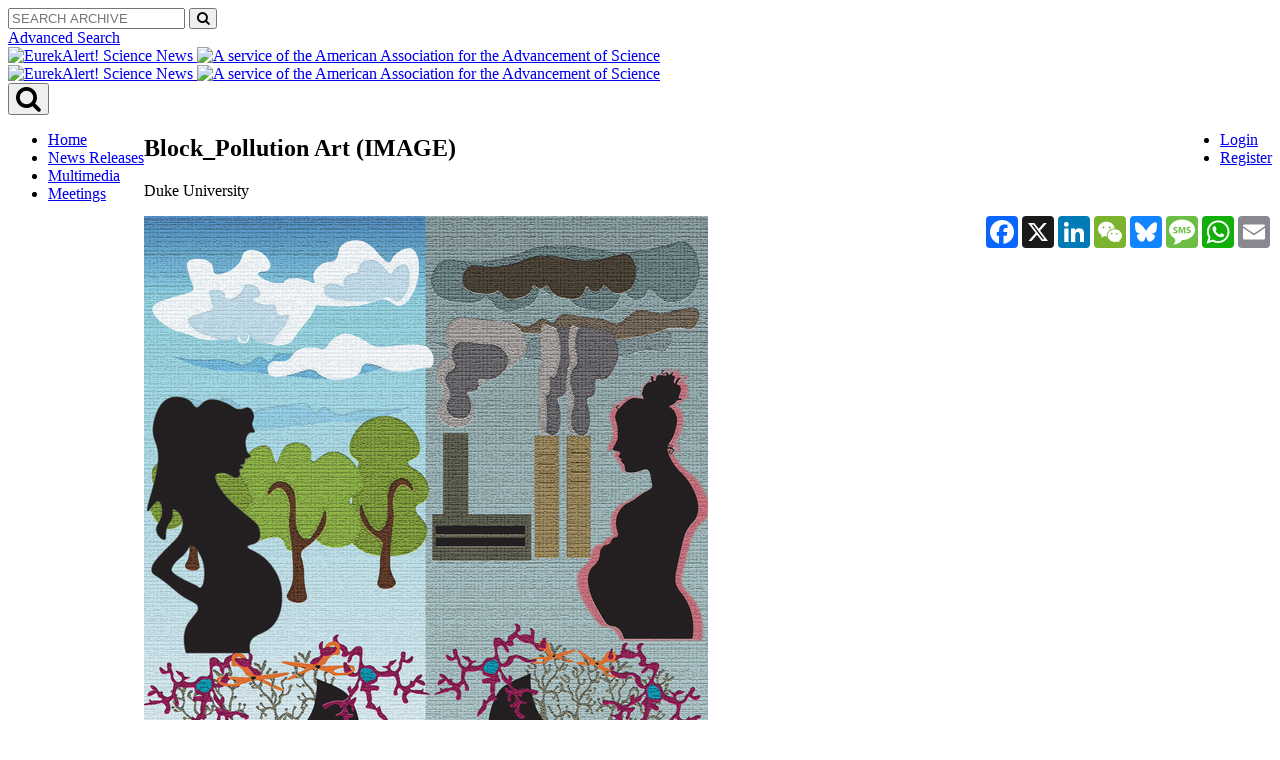

--- FILE ---
content_type: application/x-javascript;charset=utf-8
request_url: https://smetrics.eurekalert.org/id?d_visid_ver=5.5.0&d_fieldgroup=A&mcorgid=242B6472541199F70A4C98A6%40AdobeOrg&mid=81875132186179886382293157498975452654&ts=1768952157837
body_size: -43
content:
{"mid":"81875132186179886382293157498975452654"}